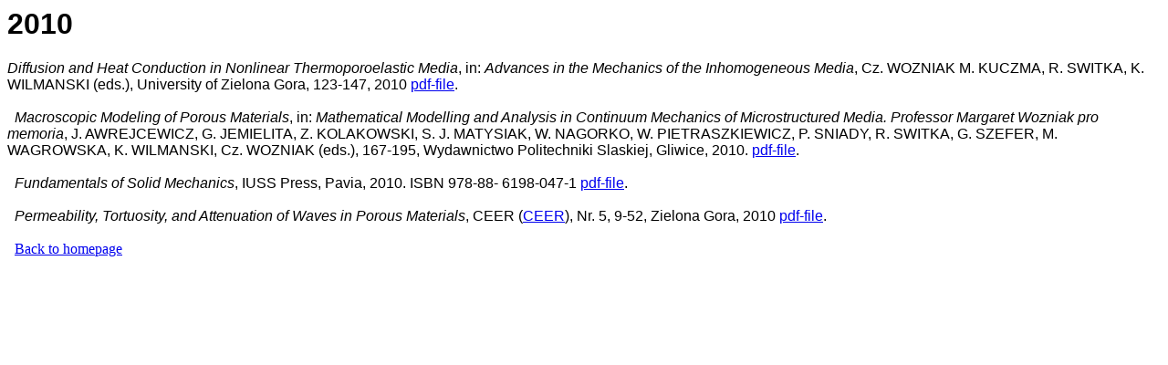

--- FILE ---
content_type: text/html
request_url: http://www.mech-wilmanski.de/2010.html
body_size: 1411
content:
<HTML>
<span style='font-family:Arial'>
<H1>2010</H1>

<I>Diffusion and Heat Conduction in Nonlinear Thermoporoelastic Media</I>, in: <I>Advances
in the Mechanics of the Inhomogeneous Media</I>, Cz. WOZNIAK M. KUCZMA, R.
SWITKA, K. WILMANSKI (eds.), University of Zielona Gora, 123-147, 2010 <A
HREF="http://www.mech-wilmanski.de/132.pdf">pdf-file</A>.
<BR>&nbsp;
<BR>&nbsp;

<I>Macroscopic Modeling of Porous Materials</I>, in: <I>Mathematical Modelling and Analysis
in Continuum Mechanics of Microstructured Media. Professor Margaret Wozniak
pro memoria</I>, J. AWREJCEWICZ, G. JEMIELITA, Z. KOLAKOWSKI, S. J. MATYSIAK,
W. NAGORKO, W. PIETRASZKIEWICZ, P. SNIADY, R. SWITKA, G. SZEFER, M. WAGROWSKA,
K. WILMANSKI, Cz. WOZNIAK (eds.), 167-195, Wydawnictwo Politechniki Slaskiej,
Gliwice, 2010. <A
HREF="http://www.mech-wilmanski.de/133temp.pdf">pdf-file</A>.
<BR>&nbsp;
<BR>&nbsp;

<I>Fundamentals of Solid Mechanics</I>, IUSS Press, Pavia, 2010. ISBN 978-88-
6198-047-1 <A
HREF="http://www.mech-wilmanski.de/137.pdf">pdf-file</A>.
<BR>&nbsp;
<BR>&nbsp;

<I>Permeability, Tortuosity, and Attenuation of Waves in Porous Materials</I>, CEER (<A HREF="http://www.ceer.uz.zgora.pl/">CEER</A>), Nr. 5, 9-52,  Zielona Gora, 2010 <A
HREF="http://www.mech-wilmanski.de/138temp.pdf">pdf-file</A>.
<BR>&nbsp;
<BR>&nbsp;

</span>
<A 
href="http://www.mech-wilmanski.de/index.html">Back 
to homepage</A> </P></BODY></HTML>
